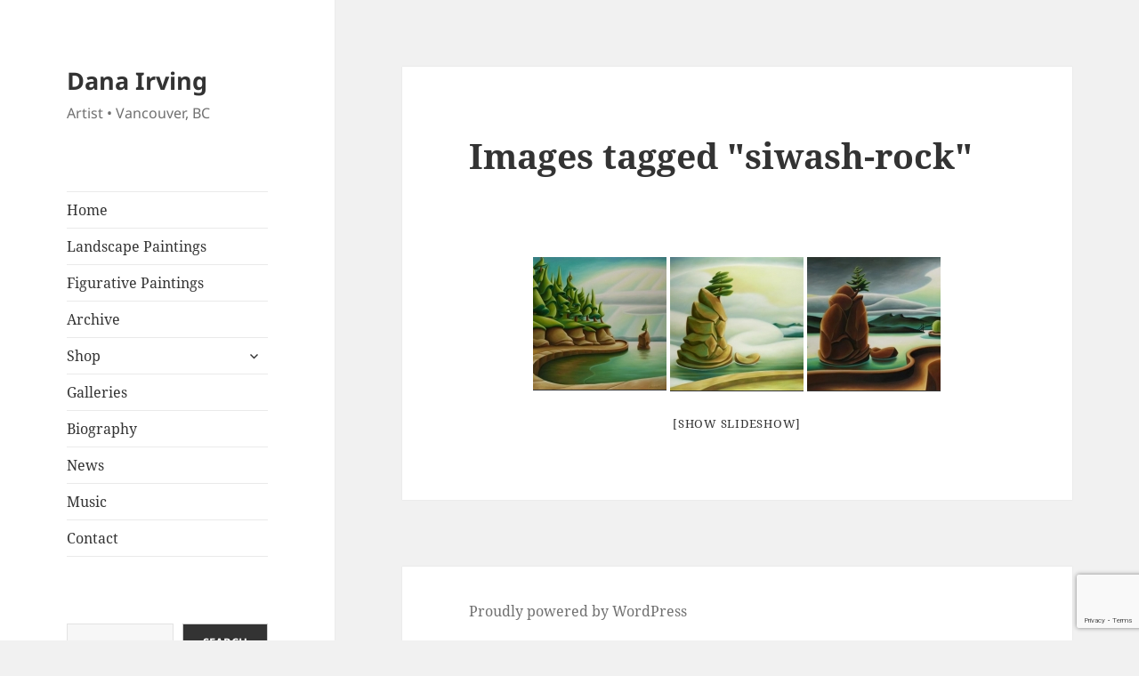

--- FILE ---
content_type: text/html; charset=utf-8
request_url: https://www.google.com/recaptcha/api2/anchor?ar=1&k=6LcXl4UUAAAAAPxRtdutGirXEDTipW_uaLoq33uc&co=aHR0cHM6Ly93d3cuZGFuYWlydmluZy5jb206NDQz&hl=en&v=PoyoqOPhxBO7pBk68S4YbpHZ&size=invisible&anchor-ms=20000&execute-ms=30000&cb=uuu83ygwr7im
body_size: 48674
content:
<!DOCTYPE HTML><html dir="ltr" lang="en"><head><meta http-equiv="Content-Type" content="text/html; charset=UTF-8">
<meta http-equiv="X-UA-Compatible" content="IE=edge">
<title>reCAPTCHA</title>
<style type="text/css">
/* cyrillic-ext */
@font-face {
  font-family: 'Roboto';
  font-style: normal;
  font-weight: 400;
  font-stretch: 100%;
  src: url(//fonts.gstatic.com/s/roboto/v48/KFO7CnqEu92Fr1ME7kSn66aGLdTylUAMa3GUBHMdazTgWw.woff2) format('woff2');
  unicode-range: U+0460-052F, U+1C80-1C8A, U+20B4, U+2DE0-2DFF, U+A640-A69F, U+FE2E-FE2F;
}
/* cyrillic */
@font-face {
  font-family: 'Roboto';
  font-style: normal;
  font-weight: 400;
  font-stretch: 100%;
  src: url(//fonts.gstatic.com/s/roboto/v48/KFO7CnqEu92Fr1ME7kSn66aGLdTylUAMa3iUBHMdazTgWw.woff2) format('woff2');
  unicode-range: U+0301, U+0400-045F, U+0490-0491, U+04B0-04B1, U+2116;
}
/* greek-ext */
@font-face {
  font-family: 'Roboto';
  font-style: normal;
  font-weight: 400;
  font-stretch: 100%;
  src: url(//fonts.gstatic.com/s/roboto/v48/KFO7CnqEu92Fr1ME7kSn66aGLdTylUAMa3CUBHMdazTgWw.woff2) format('woff2');
  unicode-range: U+1F00-1FFF;
}
/* greek */
@font-face {
  font-family: 'Roboto';
  font-style: normal;
  font-weight: 400;
  font-stretch: 100%;
  src: url(//fonts.gstatic.com/s/roboto/v48/KFO7CnqEu92Fr1ME7kSn66aGLdTylUAMa3-UBHMdazTgWw.woff2) format('woff2');
  unicode-range: U+0370-0377, U+037A-037F, U+0384-038A, U+038C, U+038E-03A1, U+03A3-03FF;
}
/* math */
@font-face {
  font-family: 'Roboto';
  font-style: normal;
  font-weight: 400;
  font-stretch: 100%;
  src: url(//fonts.gstatic.com/s/roboto/v48/KFO7CnqEu92Fr1ME7kSn66aGLdTylUAMawCUBHMdazTgWw.woff2) format('woff2');
  unicode-range: U+0302-0303, U+0305, U+0307-0308, U+0310, U+0312, U+0315, U+031A, U+0326-0327, U+032C, U+032F-0330, U+0332-0333, U+0338, U+033A, U+0346, U+034D, U+0391-03A1, U+03A3-03A9, U+03B1-03C9, U+03D1, U+03D5-03D6, U+03F0-03F1, U+03F4-03F5, U+2016-2017, U+2034-2038, U+203C, U+2040, U+2043, U+2047, U+2050, U+2057, U+205F, U+2070-2071, U+2074-208E, U+2090-209C, U+20D0-20DC, U+20E1, U+20E5-20EF, U+2100-2112, U+2114-2115, U+2117-2121, U+2123-214F, U+2190, U+2192, U+2194-21AE, U+21B0-21E5, U+21F1-21F2, U+21F4-2211, U+2213-2214, U+2216-22FF, U+2308-230B, U+2310, U+2319, U+231C-2321, U+2336-237A, U+237C, U+2395, U+239B-23B7, U+23D0, U+23DC-23E1, U+2474-2475, U+25AF, U+25B3, U+25B7, U+25BD, U+25C1, U+25CA, U+25CC, U+25FB, U+266D-266F, U+27C0-27FF, U+2900-2AFF, U+2B0E-2B11, U+2B30-2B4C, U+2BFE, U+3030, U+FF5B, U+FF5D, U+1D400-1D7FF, U+1EE00-1EEFF;
}
/* symbols */
@font-face {
  font-family: 'Roboto';
  font-style: normal;
  font-weight: 400;
  font-stretch: 100%;
  src: url(//fonts.gstatic.com/s/roboto/v48/KFO7CnqEu92Fr1ME7kSn66aGLdTylUAMaxKUBHMdazTgWw.woff2) format('woff2');
  unicode-range: U+0001-000C, U+000E-001F, U+007F-009F, U+20DD-20E0, U+20E2-20E4, U+2150-218F, U+2190, U+2192, U+2194-2199, U+21AF, U+21E6-21F0, U+21F3, U+2218-2219, U+2299, U+22C4-22C6, U+2300-243F, U+2440-244A, U+2460-24FF, U+25A0-27BF, U+2800-28FF, U+2921-2922, U+2981, U+29BF, U+29EB, U+2B00-2BFF, U+4DC0-4DFF, U+FFF9-FFFB, U+10140-1018E, U+10190-1019C, U+101A0, U+101D0-101FD, U+102E0-102FB, U+10E60-10E7E, U+1D2C0-1D2D3, U+1D2E0-1D37F, U+1F000-1F0FF, U+1F100-1F1AD, U+1F1E6-1F1FF, U+1F30D-1F30F, U+1F315, U+1F31C, U+1F31E, U+1F320-1F32C, U+1F336, U+1F378, U+1F37D, U+1F382, U+1F393-1F39F, U+1F3A7-1F3A8, U+1F3AC-1F3AF, U+1F3C2, U+1F3C4-1F3C6, U+1F3CA-1F3CE, U+1F3D4-1F3E0, U+1F3ED, U+1F3F1-1F3F3, U+1F3F5-1F3F7, U+1F408, U+1F415, U+1F41F, U+1F426, U+1F43F, U+1F441-1F442, U+1F444, U+1F446-1F449, U+1F44C-1F44E, U+1F453, U+1F46A, U+1F47D, U+1F4A3, U+1F4B0, U+1F4B3, U+1F4B9, U+1F4BB, U+1F4BF, U+1F4C8-1F4CB, U+1F4D6, U+1F4DA, U+1F4DF, U+1F4E3-1F4E6, U+1F4EA-1F4ED, U+1F4F7, U+1F4F9-1F4FB, U+1F4FD-1F4FE, U+1F503, U+1F507-1F50B, U+1F50D, U+1F512-1F513, U+1F53E-1F54A, U+1F54F-1F5FA, U+1F610, U+1F650-1F67F, U+1F687, U+1F68D, U+1F691, U+1F694, U+1F698, U+1F6AD, U+1F6B2, U+1F6B9-1F6BA, U+1F6BC, U+1F6C6-1F6CF, U+1F6D3-1F6D7, U+1F6E0-1F6EA, U+1F6F0-1F6F3, U+1F6F7-1F6FC, U+1F700-1F7FF, U+1F800-1F80B, U+1F810-1F847, U+1F850-1F859, U+1F860-1F887, U+1F890-1F8AD, U+1F8B0-1F8BB, U+1F8C0-1F8C1, U+1F900-1F90B, U+1F93B, U+1F946, U+1F984, U+1F996, U+1F9E9, U+1FA00-1FA6F, U+1FA70-1FA7C, U+1FA80-1FA89, U+1FA8F-1FAC6, U+1FACE-1FADC, U+1FADF-1FAE9, U+1FAF0-1FAF8, U+1FB00-1FBFF;
}
/* vietnamese */
@font-face {
  font-family: 'Roboto';
  font-style: normal;
  font-weight: 400;
  font-stretch: 100%;
  src: url(//fonts.gstatic.com/s/roboto/v48/KFO7CnqEu92Fr1ME7kSn66aGLdTylUAMa3OUBHMdazTgWw.woff2) format('woff2');
  unicode-range: U+0102-0103, U+0110-0111, U+0128-0129, U+0168-0169, U+01A0-01A1, U+01AF-01B0, U+0300-0301, U+0303-0304, U+0308-0309, U+0323, U+0329, U+1EA0-1EF9, U+20AB;
}
/* latin-ext */
@font-face {
  font-family: 'Roboto';
  font-style: normal;
  font-weight: 400;
  font-stretch: 100%;
  src: url(//fonts.gstatic.com/s/roboto/v48/KFO7CnqEu92Fr1ME7kSn66aGLdTylUAMa3KUBHMdazTgWw.woff2) format('woff2');
  unicode-range: U+0100-02BA, U+02BD-02C5, U+02C7-02CC, U+02CE-02D7, U+02DD-02FF, U+0304, U+0308, U+0329, U+1D00-1DBF, U+1E00-1E9F, U+1EF2-1EFF, U+2020, U+20A0-20AB, U+20AD-20C0, U+2113, U+2C60-2C7F, U+A720-A7FF;
}
/* latin */
@font-face {
  font-family: 'Roboto';
  font-style: normal;
  font-weight: 400;
  font-stretch: 100%;
  src: url(//fonts.gstatic.com/s/roboto/v48/KFO7CnqEu92Fr1ME7kSn66aGLdTylUAMa3yUBHMdazQ.woff2) format('woff2');
  unicode-range: U+0000-00FF, U+0131, U+0152-0153, U+02BB-02BC, U+02C6, U+02DA, U+02DC, U+0304, U+0308, U+0329, U+2000-206F, U+20AC, U+2122, U+2191, U+2193, U+2212, U+2215, U+FEFF, U+FFFD;
}
/* cyrillic-ext */
@font-face {
  font-family: 'Roboto';
  font-style: normal;
  font-weight: 500;
  font-stretch: 100%;
  src: url(//fonts.gstatic.com/s/roboto/v48/KFO7CnqEu92Fr1ME7kSn66aGLdTylUAMa3GUBHMdazTgWw.woff2) format('woff2');
  unicode-range: U+0460-052F, U+1C80-1C8A, U+20B4, U+2DE0-2DFF, U+A640-A69F, U+FE2E-FE2F;
}
/* cyrillic */
@font-face {
  font-family: 'Roboto';
  font-style: normal;
  font-weight: 500;
  font-stretch: 100%;
  src: url(//fonts.gstatic.com/s/roboto/v48/KFO7CnqEu92Fr1ME7kSn66aGLdTylUAMa3iUBHMdazTgWw.woff2) format('woff2');
  unicode-range: U+0301, U+0400-045F, U+0490-0491, U+04B0-04B1, U+2116;
}
/* greek-ext */
@font-face {
  font-family: 'Roboto';
  font-style: normal;
  font-weight: 500;
  font-stretch: 100%;
  src: url(//fonts.gstatic.com/s/roboto/v48/KFO7CnqEu92Fr1ME7kSn66aGLdTylUAMa3CUBHMdazTgWw.woff2) format('woff2');
  unicode-range: U+1F00-1FFF;
}
/* greek */
@font-face {
  font-family: 'Roboto';
  font-style: normal;
  font-weight: 500;
  font-stretch: 100%;
  src: url(//fonts.gstatic.com/s/roboto/v48/KFO7CnqEu92Fr1ME7kSn66aGLdTylUAMa3-UBHMdazTgWw.woff2) format('woff2');
  unicode-range: U+0370-0377, U+037A-037F, U+0384-038A, U+038C, U+038E-03A1, U+03A3-03FF;
}
/* math */
@font-face {
  font-family: 'Roboto';
  font-style: normal;
  font-weight: 500;
  font-stretch: 100%;
  src: url(//fonts.gstatic.com/s/roboto/v48/KFO7CnqEu92Fr1ME7kSn66aGLdTylUAMawCUBHMdazTgWw.woff2) format('woff2');
  unicode-range: U+0302-0303, U+0305, U+0307-0308, U+0310, U+0312, U+0315, U+031A, U+0326-0327, U+032C, U+032F-0330, U+0332-0333, U+0338, U+033A, U+0346, U+034D, U+0391-03A1, U+03A3-03A9, U+03B1-03C9, U+03D1, U+03D5-03D6, U+03F0-03F1, U+03F4-03F5, U+2016-2017, U+2034-2038, U+203C, U+2040, U+2043, U+2047, U+2050, U+2057, U+205F, U+2070-2071, U+2074-208E, U+2090-209C, U+20D0-20DC, U+20E1, U+20E5-20EF, U+2100-2112, U+2114-2115, U+2117-2121, U+2123-214F, U+2190, U+2192, U+2194-21AE, U+21B0-21E5, U+21F1-21F2, U+21F4-2211, U+2213-2214, U+2216-22FF, U+2308-230B, U+2310, U+2319, U+231C-2321, U+2336-237A, U+237C, U+2395, U+239B-23B7, U+23D0, U+23DC-23E1, U+2474-2475, U+25AF, U+25B3, U+25B7, U+25BD, U+25C1, U+25CA, U+25CC, U+25FB, U+266D-266F, U+27C0-27FF, U+2900-2AFF, U+2B0E-2B11, U+2B30-2B4C, U+2BFE, U+3030, U+FF5B, U+FF5D, U+1D400-1D7FF, U+1EE00-1EEFF;
}
/* symbols */
@font-face {
  font-family: 'Roboto';
  font-style: normal;
  font-weight: 500;
  font-stretch: 100%;
  src: url(//fonts.gstatic.com/s/roboto/v48/KFO7CnqEu92Fr1ME7kSn66aGLdTylUAMaxKUBHMdazTgWw.woff2) format('woff2');
  unicode-range: U+0001-000C, U+000E-001F, U+007F-009F, U+20DD-20E0, U+20E2-20E4, U+2150-218F, U+2190, U+2192, U+2194-2199, U+21AF, U+21E6-21F0, U+21F3, U+2218-2219, U+2299, U+22C4-22C6, U+2300-243F, U+2440-244A, U+2460-24FF, U+25A0-27BF, U+2800-28FF, U+2921-2922, U+2981, U+29BF, U+29EB, U+2B00-2BFF, U+4DC0-4DFF, U+FFF9-FFFB, U+10140-1018E, U+10190-1019C, U+101A0, U+101D0-101FD, U+102E0-102FB, U+10E60-10E7E, U+1D2C0-1D2D3, U+1D2E0-1D37F, U+1F000-1F0FF, U+1F100-1F1AD, U+1F1E6-1F1FF, U+1F30D-1F30F, U+1F315, U+1F31C, U+1F31E, U+1F320-1F32C, U+1F336, U+1F378, U+1F37D, U+1F382, U+1F393-1F39F, U+1F3A7-1F3A8, U+1F3AC-1F3AF, U+1F3C2, U+1F3C4-1F3C6, U+1F3CA-1F3CE, U+1F3D4-1F3E0, U+1F3ED, U+1F3F1-1F3F3, U+1F3F5-1F3F7, U+1F408, U+1F415, U+1F41F, U+1F426, U+1F43F, U+1F441-1F442, U+1F444, U+1F446-1F449, U+1F44C-1F44E, U+1F453, U+1F46A, U+1F47D, U+1F4A3, U+1F4B0, U+1F4B3, U+1F4B9, U+1F4BB, U+1F4BF, U+1F4C8-1F4CB, U+1F4D6, U+1F4DA, U+1F4DF, U+1F4E3-1F4E6, U+1F4EA-1F4ED, U+1F4F7, U+1F4F9-1F4FB, U+1F4FD-1F4FE, U+1F503, U+1F507-1F50B, U+1F50D, U+1F512-1F513, U+1F53E-1F54A, U+1F54F-1F5FA, U+1F610, U+1F650-1F67F, U+1F687, U+1F68D, U+1F691, U+1F694, U+1F698, U+1F6AD, U+1F6B2, U+1F6B9-1F6BA, U+1F6BC, U+1F6C6-1F6CF, U+1F6D3-1F6D7, U+1F6E0-1F6EA, U+1F6F0-1F6F3, U+1F6F7-1F6FC, U+1F700-1F7FF, U+1F800-1F80B, U+1F810-1F847, U+1F850-1F859, U+1F860-1F887, U+1F890-1F8AD, U+1F8B0-1F8BB, U+1F8C0-1F8C1, U+1F900-1F90B, U+1F93B, U+1F946, U+1F984, U+1F996, U+1F9E9, U+1FA00-1FA6F, U+1FA70-1FA7C, U+1FA80-1FA89, U+1FA8F-1FAC6, U+1FACE-1FADC, U+1FADF-1FAE9, U+1FAF0-1FAF8, U+1FB00-1FBFF;
}
/* vietnamese */
@font-face {
  font-family: 'Roboto';
  font-style: normal;
  font-weight: 500;
  font-stretch: 100%;
  src: url(//fonts.gstatic.com/s/roboto/v48/KFO7CnqEu92Fr1ME7kSn66aGLdTylUAMa3OUBHMdazTgWw.woff2) format('woff2');
  unicode-range: U+0102-0103, U+0110-0111, U+0128-0129, U+0168-0169, U+01A0-01A1, U+01AF-01B0, U+0300-0301, U+0303-0304, U+0308-0309, U+0323, U+0329, U+1EA0-1EF9, U+20AB;
}
/* latin-ext */
@font-face {
  font-family: 'Roboto';
  font-style: normal;
  font-weight: 500;
  font-stretch: 100%;
  src: url(//fonts.gstatic.com/s/roboto/v48/KFO7CnqEu92Fr1ME7kSn66aGLdTylUAMa3KUBHMdazTgWw.woff2) format('woff2');
  unicode-range: U+0100-02BA, U+02BD-02C5, U+02C7-02CC, U+02CE-02D7, U+02DD-02FF, U+0304, U+0308, U+0329, U+1D00-1DBF, U+1E00-1E9F, U+1EF2-1EFF, U+2020, U+20A0-20AB, U+20AD-20C0, U+2113, U+2C60-2C7F, U+A720-A7FF;
}
/* latin */
@font-face {
  font-family: 'Roboto';
  font-style: normal;
  font-weight: 500;
  font-stretch: 100%;
  src: url(//fonts.gstatic.com/s/roboto/v48/KFO7CnqEu92Fr1ME7kSn66aGLdTylUAMa3yUBHMdazQ.woff2) format('woff2');
  unicode-range: U+0000-00FF, U+0131, U+0152-0153, U+02BB-02BC, U+02C6, U+02DA, U+02DC, U+0304, U+0308, U+0329, U+2000-206F, U+20AC, U+2122, U+2191, U+2193, U+2212, U+2215, U+FEFF, U+FFFD;
}
/* cyrillic-ext */
@font-face {
  font-family: 'Roboto';
  font-style: normal;
  font-weight: 900;
  font-stretch: 100%;
  src: url(//fonts.gstatic.com/s/roboto/v48/KFO7CnqEu92Fr1ME7kSn66aGLdTylUAMa3GUBHMdazTgWw.woff2) format('woff2');
  unicode-range: U+0460-052F, U+1C80-1C8A, U+20B4, U+2DE0-2DFF, U+A640-A69F, U+FE2E-FE2F;
}
/* cyrillic */
@font-face {
  font-family: 'Roboto';
  font-style: normal;
  font-weight: 900;
  font-stretch: 100%;
  src: url(//fonts.gstatic.com/s/roboto/v48/KFO7CnqEu92Fr1ME7kSn66aGLdTylUAMa3iUBHMdazTgWw.woff2) format('woff2');
  unicode-range: U+0301, U+0400-045F, U+0490-0491, U+04B0-04B1, U+2116;
}
/* greek-ext */
@font-face {
  font-family: 'Roboto';
  font-style: normal;
  font-weight: 900;
  font-stretch: 100%;
  src: url(//fonts.gstatic.com/s/roboto/v48/KFO7CnqEu92Fr1ME7kSn66aGLdTylUAMa3CUBHMdazTgWw.woff2) format('woff2');
  unicode-range: U+1F00-1FFF;
}
/* greek */
@font-face {
  font-family: 'Roboto';
  font-style: normal;
  font-weight: 900;
  font-stretch: 100%;
  src: url(//fonts.gstatic.com/s/roboto/v48/KFO7CnqEu92Fr1ME7kSn66aGLdTylUAMa3-UBHMdazTgWw.woff2) format('woff2');
  unicode-range: U+0370-0377, U+037A-037F, U+0384-038A, U+038C, U+038E-03A1, U+03A3-03FF;
}
/* math */
@font-face {
  font-family: 'Roboto';
  font-style: normal;
  font-weight: 900;
  font-stretch: 100%;
  src: url(//fonts.gstatic.com/s/roboto/v48/KFO7CnqEu92Fr1ME7kSn66aGLdTylUAMawCUBHMdazTgWw.woff2) format('woff2');
  unicode-range: U+0302-0303, U+0305, U+0307-0308, U+0310, U+0312, U+0315, U+031A, U+0326-0327, U+032C, U+032F-0330, U+0332-0333, U+0338, U+033A, U+0346, U+034D, U+0391-03A1, U+03A3-03A9, U+03B1-03C9, U+03D1, U+03D5-03D6, U+03F0-03F1, U+03F4-03F5, U+2016-2017, U+2034-2038, U+203C, U+2040, U+2043, U+2047, U+2050, U+2057, U+205F, U+2070-2071, U+2074-208E, U+2090-209C, U+20D0-20DC, U+20E1, U+20E5-20EF, U+2100-2112, U+2114-2115, U+2117-2121, U+2123-214F, U+2190, U+2192, U+2194-21AE, U+21B0-21E5, U+21F1-21F2, U+21F4-2211, U+2213-2214, U+2216-22FF, U+2308-230B, U+2310, U+2319, U+231C-2321, U+2336-237A, U+237C, U+2395, U+239B-23B7, U+23D0, U+23DC-23E1, U+2474-2475, U+25AF, U+25B3, U+25B7, U+25BD, U+25C1, U+25CA, U+25CC, U+25FB, U+266D-266F, U+27C0-27FF, U+2900-2AFF, U+2B0E-2B11, U+2B30-2B4C, U+2BFE, U+3030, U+FF5B, U+FF5D, U+1D400-1D7FF, U+1EE00-1EEFF;
}
/* symbols */
@font-face {
  font-family: 'Roboto';
  font-style: normal;
  font-weight: 900;
  font-stretch: 100%;
  src: url(//fonts.gstatic.com/s/roboto/v48/KFO7CnqEu92Fr1ME7kSn66aGLdTylUAMaxKUBHMdazTgWw.woff2) format('woff2');
  unicode-range: U+0001-000C, U+000E-001F, U+007F-009F, U+20DD-20E0, U+20E2-20E4, U+2150-218F, U+2190, U+2192, U+2194-2199, U+21AF, U+21E6-21F0, U+21F3, U+2218-2219, U+2299, U+22C4-22C6, U+2300-243F, U+2440-244A, U+2460-24FF, U+25A0-27BF, U+2800-28FF, U+2921-2922, U+2981, U+29BF, U+29EB, U+2B00-2BFF, U+4DC0-4DFF, U+FFF9-FFFB, U+10140-1018E, U+10190-1019C, U+101A0, U+101D0-101FD, U+102E0-102FB, U+10E60-10E7E, U+1D2C0-1D2D3, U+1D2E0-1D37F, U+1F000-1F0FF, U+1F100-1F1AD, U+1F1E6-1F1FF, U+1F30D-1F30F, U+1F315, U+1F31C, U+1F31E, U+1F320-1F32C, U+1F336, U+1F378, U+1F37D, U+1F382, U+1F393-1F39F, U+1F3A7-1F3A8, U+1F3AC-1F3AF, U+1F3C2, U+1F3C4-1F3C6, U+1F3CA-1F3CE, U+1F3D4-1F3E0, U+1F3ED, U+1F3F1-1F3F3, U+1F3F5-1F3F7, U+1F408, U+1F415, U+1F41F, U+1F426, U+1F43F, U+1F441-1F442, U+1F444, U+1F446-1F449, U+1F44C-1F44E, U+1F453, U+1F46A, U+1F47D, U+1F4A3, U+1F4B0, U+1F4B3, U+1F4B9, U+1F4BB, U+1F4BF, U+1F4C8-1F4CB, U+1F4D6, U+1F4DA, U+1F4DF, U+1F4E3-1F4E6, U+1F4EA-1F4ED, U+1F4F7, U+1F4F9-1F4FB, U+1F4FD-1F4FE, U+1F503, U+1F507-1F50B, U+1F50D, U+1F512-1F513, U+1F53E-1F54A, U+1F54F-1F5FA, U+1F610, U+1F650-1F67F, U+1F687, U+1F68D, U+1F691, U+1F694, U+1F698, U+1F6AD, U+1F6B2, U+1F6B9-1F6BA, U+1F6BC, U+1F6C6-1F6CF, U+1F6D3-1F6D7, U+1F6E0-1F6EA, U+1F6F0-1F6F3, U+1F6F7-1F6FC, U+1F700-1F7FF, U+1F800-1F80B, U+1F810-1F847, U+1F850-1F859, U+1F860-1F887, U+1F890-1F8AD, U+1F8B0-1F8BB, U+1F8C0-1F8C1, U+1F900-1F90B, U+1F93B, U+1F946, U+1F984, U+1F996, U+1F9E9, U+1FA00-1FA6F, U+1FA70-1FA7C, U+1FA80-1FA89, U+1FA8F-1FAC6, U+1FACE-1FADC, U+1FADF-1FAE9, U+1FAF0-1FAF8, U+1FB00-1FBFF;
}
/* vietnamese */
@font-face {
  font-family: 'Roboto';
  font-style: normal;
  font-weight: 900;
  font-stretch: 100%;
  src: url(//fonts.gstatic.com/s/roboto/v48/KFO7CnqEu92Fr1ME7kSn66aGLdTylUAMa3OUBHMdazTgWw.woff2) format('woff2');
  unicode-range: U+0102-0103, U+0110-0111, U+0128-0129, U+0168-0169, U+01A0-01A1, U+01AF-01B0, U+0300-0301, U+0303-0304, U+0308-0309, U+0323, U+0329, U+1EA0-1EF9, U+20AB;
}
/* latin-ext */
@font-face {
  font-family: 'Roboto';
  font-style: normal;
  font-weight: 900;
  font-stretch: 100%;
  src: url(//fonts.gstatic.com/s/roboto/v48/KFO7CnqEu92Fr1ME7kSn66aGLdTylUAMa3KUBHMdazTgWw.woff2) format('woff2');
  unicode-range: U+0100-02BA, U+02BD-02C5, U+02C7-02CC, U+02CE-02D7, U+02DD-02FF, U+0304, U+0308, U+0329, U+1D00-1DBF, U+1E00-1E9F, U+1EF2-1EFF, U+2020, U+20A0-20AB, U+20AD-20C0, U+2113, U+2C60-2C7F, U+A720-A7FF;
}
/* latin */
@font-face {
  font-family: 'Roboto';
  font-style: normal;
  font-weight: 900;
  font-stretch: 100%;
  src: url(//fonts.gstatic.com/s/roboto/v48/KFO7CnqEu92Fr1ME7kSn66aGLdTylUAMa3yUBHMdazQ.woff2) format('woff2');
  unicode-range: U+0000-00FF, U+0131, U+0152-0153, U+02BB-02BC, U+02C6, U+02DA, U+02DC, U+0304, U+0308, U+0329, U+2000-206F, U+20AC, U+2122, U+2191, U+2193, U+2212, U+2215, U+FEFF, U+FFFD;
}

</style>
<link rel="stylesheet" type="text/css" href="https://www.gstatic.com/recaptcha/releases/PoyoqOPhxBO7pBk68S4YbpHZ/styles__ltr.css">
<script nonce="RPqN_z05m-R46cG4XlNO_w" type="text/javascript">window['__recaptcha_api'] = 'https://www.google.com/recaptcha/api2/';</script>
<script type="text/javascript" src="https://www.gstatic.com/recaptcha/releases/PoyoqOPhxBO7pBk68S4YbpHZ/recaptcha__en.js" nonce="RPqN_z05m-R46cG4XlNO_w">
      
    </script></head>
<body><div id="rc-anchor-alert" class="rc-anchor-alert"></div>
<input type="hidden" id="recaptcha-token" value="[base64]">
<script type="text/javascript" nonce="RPqN_z05m-R46cG4XlNO_w">
      recaptcha.anchor.Main.init("[\x22ainput\x22,[\x22bgdata\x22,\x22\x22,\[base64]/[base64]/UltIKytdPWE6KGE8MjA0OD9SW0grK109YT4+NnwxOTI6KChhJjY0NTEyKT09NTUyOTYmJnErMTxoLmxlbmd0aCYmKGguY2hhckNvZGVBdChxKzEpJjY0NTEyKT09NTYzMjA/[base64]/MjU1OlI/[base64]/[base64]/[base64]/[base64]/[base64]/[base64]/[base64]/[base64]/[base64]/[base64]\x22,\[base64]\x22,\x22wpbDnsK7wpXDksKAwrXCl0BuNxzCjcOIfcKmFVl3woJwwoXChMKZw7/DoyzCksKgwqnDhwtGO1MBD0LCoUPDpsOiw51swrslE8KdwoDCmcOAw4sYw5FBw44rwqxkwqxuC8OgCMKuHcOOXcKRw5krHMOoasOLwq3DqyzCjMOZAErCscOgw6RnwptuZmNMXSLDvHtDwrrCt8OSdXsVwpfCkAnDmjwdVsKLQ09/SCUQCMK6ZUdeLsOFIMOhSlzDj8OtQ2HDmMKUwpRNdUfCrcK8wrjDu1/Dt23Di1xOw7fCm8KQMsOKU8KIYU3DocORfsOHwoXCnArCqRVuwqLCvsKvw4XChWPDthfDhsOQHcK2BUJKN8KPw4XDocK0woU5w43DscOidsOkw7BwwowXSz/DhcKjw7whXxFHwoJSPRjCqy7ChwfChBlew6oNXsKgwpnDohp1wpt0OVzDrzrCl8KCDVFzw5sdVMKhwrMORMKRw74oB13CjkrDvBB3wp3DqMKow5Eiw4d9EC/DrMOTw5LDiRM4wrvCuj/[base64]/DjsKrwqRdD2zDg35vw7dUw4LDg1sBw6ICe1VOYUPClyAwFcKTJMK1w4JqQ8OZw6/CgMOIwqETIwbCnsKSw4rDncKMc8K4CzRKLmMfwqoZw7clw59iwrzClw/CvMKfw4gWwqZ0PMO5Kw3CvCdMwrrCvMOswo3CgRDCnUUQQcKNYMKMGMOjd8KROk/CngcMAys+Q0zDjhtlwrbCjsOkfsKpw6oAbsOGNsKpMsKnTlhLayRPFRXDsHIHwoRpw6vDoltqf8KTw63DpcOBOcKmw4xBJXUXOcOHwrvChBrDtRrClMOmak1Rwqoiwoh3ecKKXi7ChsOzw4rCgSXCiVRkw4fDqn3DlSrCkjFRwr/Di8OcwrkIw4gLecKGO3TCq8KOJMO/wo3DpxoOwp/[base64]/[base64]/w4gnWR3CgUlswqkww7rDtcKYMUvCv2HDscKGbsK8V8O0w64VecOLPcKnTxDDlzEGd8OUw4vCkCw0w7rDvcOJVsKTUMKYQC9cw5ZSw55zw4wdES4Lc0HCvTbCsMOLDDc+w6/CscOuwp7CmShOwoodw5jDq1bDtxEOwqHCgMOIEcOBEMO3w4U6EcOnwoAIwrbCjMKoKDghfcKkccKCwpDDv1ocwow1w6rCsGvDm2hoWsKJw5s/[base64]/CucO3IsOGw7lOw4oaE8KFw7paFsKLwq7Di3TCncKww5HCtDIYFcK5wr1kPhzDn8KVIWLDisO/D3NJXRzDmnvCvEJCw6olXMKjacOtw5LCu8KOPWfDlMOJwqnDhsKUw6Rcw5RzV8K4wpDCscK2w4DDtWrCt8KvNCpNY0vCg8OLwpwqLyo2wozDnn1abMKCw4cSSMKCUmnClBXCsUrDt2MyDwnDj8OmwppMFcOBPhvCicKHOVZ7wpHDvsKrwo/[base64]/CrkDDgsKPVMKrehw/XMOVwo5kwqnDszHDjcOYfcOTQ0rDk8KjY8KKw5MmWG0TDVtzasOmV0fCmsOmQMOcw6bDsMOKF8Onw7hnwrvCg8KGw5c8w50qOsOFHC1+w49zTMOyw5sTwoMOwq7Dt8KCwovClDPCm8K9QMK5M3VYWExuZMOiScO5w6Rgw47DpMOUwrDCkMKiw63CsVJ8dxMTOiV/egNTw6bCpMKvNMOpcxPCkmPDhsO5wrDCoBvDs8KpwpB3FAPDjQ5swr9RI8O9w7wwwrR/AEPDtsOfUsKowqQQQXEEwpXCisOnR1fChMOMw77DmArDlsKRLkQ/wo5mw4ZFbMOkw70EeQLCs1x9wqoZb8O9Jn/CoWDDtwfCpXYeJ8KdN8KNLsO4JMOdWMOMw40DPy9UJwTCicObShfDhsK+w7fDvz/Cg8OJwqVQeRrCqEDCvE1ywqE1e8KsYcKtwqd4ewgZdMOgwpJSAcKIUTPDghvDpD9iLRU+IMKUwqh9dcKZwrpRwqhjw4fDtUhnwrhBeALDjsOpUsKIL13DpBVSW2rDmzHClsO7TsOXM2RQbm/Cv8OHw5fDtGXCuxsywrjCn3jCisKPw4bCr8OWUsO+w5nDqcKoaictF8Kfw7fDlWhCw73Dg0PDjcK1dwPCtAMQXGkmwpjChVXCjcOkwpjDsnwswr8vw4gqwpoSfBzCkzPDr8OJw4fDjMKuXMKie25jWBrDr8K/NAnDqXknwqXCiClsw400GgVXXi9wwq3CpcKPEi4owo3DkHtvw7g6wrTCg8O2UCrCjsKQwp7Cjm7DkBNiw4nCi8OAJ8KDwpHDjcOTw5Bfwpd1IsOCF8KmGsONwonCvcKWw7jCg2rDvS/DvsObZsKjw5bChsOUSsOEwoh7RDDCu0zDgC99w67CtjdSw4/DrMOvBMOiesOBGGPDli7CvsK5GsKRwqFww4zCj8K3w5fDqj0aMcOgJQXCiVTCgX7ChTfDvV88w7RAE8Kfwo/DgcOpwpUVflnCpQ5ANXbClsOoYcKvJS5Qw7RXbsOeScKQwo3CssOfVRXDsMKaw5TDlDZSwpfCmcOsKsOFXsOMFgbCqsOQRcKAaRYlwrhNwpfCvcKmE8OQP8KewonCg3rDmEgUwqTCgQHDuRN1wqTCuQARwqUKUHtAw44Aw6tyC0/DnUjCmcKtw6rDp27Ch8KmKMOjPBFfAsKNYsOWw6PDhiHCg8O8YMK2KgrCk8Khw5/DtcKHCTfCssOBIMKwwpBnwqjDq8OtwqfCosOuYB/CrnrDgsKEw5wZwqrCsMKWehBXDDdqw6bCoghmBS/CmnF0wpTDo8Kcw78FB8O9w65bw5Bzwp0FRwzClcKqwqxSUcKXwpECBsKSwrBHwrrClwRIBMKHwqvCpsOIw5pUwpvDuxrClFMTDQwXWVfDqsKHw5FAGGEfw7fDtsK2w6nCuyHCqcORXUsdwrnDhVkDMcKewpHDm8OpW8O5GcODwqjDpH9/[base64]/DlsOGwrocw4zCk8O6B8KywrFrf8KAT0DDhH7ClRjClll3wpIzXwdgYh/Dnl4JN8O7w4New5vCvsO8wqbCo1MHA8OMXcOsY1khDcOLw79rwrfDsm4NwrgNwpIYwoHCu0d/HzlOBsK1wqfDvRnCu8K/wrTDnzbCjSfCmV4+wrXCkDZ1wp/CkxkbcsObIWIWLMKNRcKGKSLDkcKzTcO4wozCi8OBIC5gw7dzYT0tw6N5wrzCocO0w7HDtArDscKyw652TcOlTV3Cm8OscWZ3wo7CsljDoMKZEMKeHnVKPCXDlsOYw4PDhUbCvDvDi8Osw6YGDsOGw6TCun/CsQ8Ww5NPC8K0w6XCl8KSw5bCrsONSSDDlsOIEx/[base64]/KnZOaiEqKcKQccKHDMKxesO7ZyImwpUDw5vCiMKqBsO/VsOQwpwANMOSwq8/w6/DhMObwrJ6w4EVwrTDoRUxYQ/CksOIZcKcwrnDp8KNEcKyfcOtDRfDrsKrw5nCpTtewq7DhcKdO8KZw5cdIMOaw4nCtD50LV9XwoQsVSTDsQ9mw5TCosKJwrILwo/DusOgwpnCtMKcOT7DkTDDhSPDqcO4wqAfdsKxcMKewoJEExLCvGnCqWAUwr1GFBLCtcO5w6PDjzhwDi8Sw7ddwrwhw5p9JjfCoV3Du1h6wophw6c7w4VGw5bDt37ChsKiwqHDmMKkdjkkw5/DtybDjsKkwp/CnznChUsEW0hsw7PDrz/[base64]/DnMKzwqEXZ3YwSsONw6F9wr0ZRzUJe8OUw6skfmghQzzCkGzCiSQEw5fCiGzDv8O0AUBTeMK4wofDvSPDvy40EzzDocOOwogMwqFbZsKww5vCiMOdwo/DlMOJwrHDo8KJJcOewonCtQHCv8KVwpMGeMKOC0hywq/Dj8OTwo/DmTTDs2Vcw5HDo1Y9w5ZEw6fCkcOKNA7CuMOrw75JwoXCrzIGQTbCiGjDq8KHwqXCocK3PMKlw6ZiMMKaw7fCqcOQZxXCjHHCr3VYwr/DhhbCoMO+BWpyY27DksOHTsK2ISTCvgHDvMOkwp4Kwr/[base64]/DolkZIzIWFCPCtywlwonCq8OvfipvIMKowqVIdMKIw4HDv3UWKkU3VsOvTMKmwpTDvsOMw44iw63DhRTDhMKQwpcbw79bw4AkSU7Dm1Ecw4fCn0nDq8KCUsK2wq8jwo/CqcK7S8OgaMKgwoE/[base64]/[base64]/DisOMw7FlbxIVBsKtPmIuw7HCksOLOcOjOMOQFsKTw4DCpAwLc8O/[base64]/Ds23DrDPDog10dg7DpcKNw7DDu8KycQTCiyHCgFHDo3PCisKQEMO/DMOjwoURA8KSw78jVsKzw6xqcMOyw41uWnN6cDnCj8O8EhfCtwHDsCzDuibDsFBRDMKiXCYrwp/Dj8Kgw4dBwqdyHcKhVD/[base64]/CuMK8w63DiSLDrsO6WsKIYTNwSzTDk8OkFMOCw4jDrcKQwqUrw6vCpisSPmDCo3QCW1IjKHc4wq0xC8O3w4w3PyHClA/Dt8OSwpd1wp41J8KhGWTDgScueMKafj14wo7DtMOdacKOfEZbw7tXOFrCocO2TxvDsh9KwqzChsKBwrQEw53ChsK3T8O3KnTCtnbCnsOow53Cq2g2woTDjMOpwqfDoCpiwoV6w6QnccKvPsKIwqjCumttw7ocwq/[base64]/CpWRgwpF3wol5DVHDgxvDvsKxwrBmMcO4wr/CvsOrWxAbw4tOMwIaw7RMJcKAw5QiwoJowpB2SMOCAMK1wqF/fBVlK3XCpBtuDTDCq8KWCcKIYsOBAcOYWGVLw5NAKwPDvC/CvMO/wobClcKfw7ViYQjDksO/[base64]/DpEbCrMKqE8KaN8KgMcKVw6XChcKQwpl6w7/DtkIFw53DtBfCkzNWw78zCsKUGgTCi8OgwoTCssOQRcKCEsK6IUAsw4phwqYVI8KWw43Dg0nDuTt/GsKKO8KbwobCrMKrwqLCiMOowoDClsKvbsOWMCooL8KyBnjDh8KMw5k+aXQ8VHHDmsKaw6zDsRNvw51tw6ZRYDfCqcODw7PChcKdwotGK8OCworCk3bDpcKPICkTwrbDjUAnOcOYw4YTw7U8dMKJRxpST2Rqw4J/wqfCmxwtw77DicKEKEPDhMKlw4bDusOjw53Cp8K9wqQxwqplw53Dt1F6wqvDhXErw73DmcKCwpdjw4TCrAUiwrLCnmfCscKiwrUhw6YuYsOzDA1hw4bDhBDDvkTDsF7Dmk/CpcKeDF5Ywq0Mw7rChBXCpMKsw5QLwol4I8OgwpjDr8KZwrDCumIpwoTDssOGGgUjwq/CmwpyM2Ffw5jCn0w2DErCkjzCgE/DncO9wo/DqV/DqFvDssKwPUt+wpXDpsKdwqnCjcOJB8Khw75qQQ3CgmIRworDlAw2c8ONEMKjRlPDpsO0ecOWD8KLw59Jw77Ch3PClMKIf8KCa8OKwogEFMK7w6UZwpzCnMO0TVR7acO7wpM+VcKFQD/DrMKiwqkOU8ORw4vCqibChD85woMGwqF3XcKqcsKFJynDtUV+VcKywo7DjcKxw5XDvMKjw53DvjjCjn3CgcKnwobCpsKBw6jDgw3Dm8KdDcKkZmfDtMOnwq3DrcOiwq/CgsOWw640bMKIw6lPQg5swogkwr0PLcKLwpbDkWPCj8K+wozCt8OyDENqwqMHw7vCmMK0wr53NcKeAELDgcOzwrvCpsOvwr3Clj/DvyPCtMOCw6bDrMOIw4EuwrJaMsO3wrIMwoB4VMOBw7oyAsKVwoFlVsKQwo1Ow4FqwovCtCTDqDLCkzPCqMKlFcKiw40SwpTDkMOgFcOsBSYvKcOzW1RVQ8O/HsKydsO2L8O2w4fDq2PDssOTw4fCoALCoiBAVi7ClDc6wqlxw4AVwqjCoyHDqTjDkMKZH8OqwoFSwoLDgMKgw7vDg1lZcMKdFMKNw5PCvsOQCR85J37Cg141wpHDtkVqw6HDo2TCh0pdw7czEl7Cu8OTwppqw5/[base64]/DcKow6x/PQFMYR3Du8KjNgrCpMKqM35lwpbClWdwwpLDjMOnfcO1w6XDtsOtXltxM8K3wr0yA8O6ZF07F8Ofw7/CqcOdw4nDsMKEGcKiwrIQM8KEwonCvE3Do8KgWEnDhVkRwoB9wrzCgcOnwqNnWETDtcOCLUhxJmVowqbDmGtLw7nCqMKbesOuEmhVw6BFRMKFw5nDicOjwp/[base64]/[base64]/Di8O5CRLClcOMNyTCkXITwqTCmCLDnS98wrxmasKLKl9lwrnCrsKWw5LDkMK5w6XDp05sN8OGw7vDrMKFOWR1w53DpEJOw5/DhGVMw4XDgMO0LGHDj0HCrcKNLWlWw4nDt8OHwqAtw5PCvsObwqY0w5rDiMKYa3FGbEZyecKkwrHDh0c3w7YhGkvDtsOpb8KgTcKmUFpLwpnDiwwBwrnCgSrCs8Onw7MyUcOMwqJ5bsKVYcKKwp4Ww7vDkMKteBjCkcKNw5HDlMOEwqrClcKBQzExw74/[base64]/bcOFMcKTfcK2wqIsAF0BZ1PCoVzCsFBqw5/DgGZiJ8K8w6DDsMOxwocww5A0wp/DjcKxw6fCk8KWM8K7w6nDvMOswqwtVD7Cs8KSw5PCosKBMmrDscKAw4bDlsKufj3DiTp/wot/FsO/worDuQ8Yw7wNUsK/eVglH25iwo7Ch3I9C8KUc8KFG39iXGVLFsOiw4XCqsKEW8OUDBdtPV/[base64]/Dk8KeEgXDtxQawqrDgQNoOj3CvcOgwosgw6nDgwZuIMKZw7hGwpvDksKEw4vDg2MEw6vCgsKjwr5XwqBDOsOIw5rChcKAGMO4OsKzwoTCo8KUw797w4rCkcKLw7NTeMKrXcOedsOcw7DCuR3ClMOJBH/Di03DpHopwq7CqsK6NcOVwoMQwrwUGQU3wowoVsKaw7Q3KHIEwp8zwpnDk23CucKqOUc0w6LCsBtIJcOXwqHDt8O4wp/CuXDCssKyQzJOwqjDqWthGsOYwoNmwqXCusO2w4VAw4hhwpHChU1KYR/CkMK1Gwt6w6LCqMKSeAJiwprCrmvDiiIwKTbCl18gfTrCsnbCoBsJA0vCvsOCw7TDmzbDt2peAcKowoAKT8OZw5Qkw5HDgsKDMFBmw73Cpn/CojzDskbCqRYkY8ObGcObwpUbwpvDoAwuw7fCncOKw5rDrS3CoAsTJirCo8KlwqU8Ex4TK8KWwrvDlCvDlBpjVz/DocKYw57CgsOzaMOyw63DjCI1w7Abfn0KfmPDksK4LsKJw5p2wrfCjjfChCPDsnwKIsObX1h/cBpGCMOAFcKlwo3CkC3CiMOVw5dJwoDCgTLDssOQAcOvCcOlAElvTk4+w7gKTH3Ci8KwU0oXw4vDqFxwRcOwdHbDiRHCtVAsJcOlJADDg8OwwrTCt1s2wofDqiRyEcOPCxkNWV/Ch8KkwqUXWC7DocKrwrrCucK5wqUpwo/[base64]/Dn13CocKtHsOCLyHDlcOBCcKjw6F6VgLDq17DgDvCshEBwozCtTUDwpPCgcKZwrN8woVpMnPDj8KVwocAA3FGU8O4wqnDnsKiCMOQAMKdwqI/DsO9w6bDmsKPXTFZw4nCgiNgNz06w6PCg8OlLsOsezHCpE9qwqRqJ0HCh8Ocw5JxVxVvLMOIwrs9ecK3LMKqw49SwocGOCnChEdQwp3Cq8KsEVkiw7lmwoIzScKdw4TClWrClMOwUsOMwr/ChRtcFR/[base64]/[base64]/w5VRWiB+wo7Co3Njw7/CoMO9w5EUc8K8wqLDh8K/[base64]/DgsOuw5IWJDjCiW/DoQ1CMxrDgk0kw4wew4zChXjCnFvCs8KswojCmQkCwq/CksKGwr0EQsOzwpNOHE/[base64]/AMK1X8KswoFbw709DcO2dQoPfmLCiADCt8OmwofDvSBdw5DCkWzDuMODI2PCssOQBMOSw5IfPGXCpkEPQBbDn8KNeMOLw51/w4xJCyYnw6HCvcKmWcKhwqJGw5bDt8OhQcOIbg4Uwq0saMKBwo/ClzDCocK/SsO2SyfDnCZxd8Ovw4IBwqDDgMOIDwlEdFJUwrx7wroxMcKew4EfwqnDgUFDwp/DilB7wpTCrCRycsOJw5jDvcKsw6fDsABSHkfCm8KCdhFZOMKTej/[base64]/[base64]/[base64]/CpcKvw5xFZMKyJmMLH8OlD8KewoIjIFs2V8KIeXzDqg/[base64]/[base64]/CnMKaLnFxfDoIUMO+SFTChDhJARYwO2fDlRPCmcOCM0x+w6pEGsOFI8KpU8OHwrBsw7vDhmRcICHCtAgHbjtVw59KbCjCi8OgL2bCkn5IwosRcyAWw6/[base64]/Cr8K2aMOna8OHwqJZMh1qwq/Dk27DtMOkfMOlw6AGw7F0QcO5LcOwwrg7wp8xUUvDtzgqw4rCl1wQw7oIYTLChcKVwpDCoXzCryZJfMO6XhjChcOowqPCgsOAwpvCoX0WEcK0wqIRLQPCl8OTwoYeFBYow47CrMKAEcOLwptUdx7CsMK0wqIDw4ZmYsKgw4PDg8Owwr/Dj8OlQHHDl2tECH3DvUhOaxoGYcOpwq86RcKAecKGRcOsw4ofc8KQwqE2LsK7e8Kec3Z5w47CicKbVsO5dhUEW8OWS8Oewq7CmBEmZglAw49zw43CrcKVw5NjIsOuBsO/w4IYw4bCjMOwwrRkLsOxXsOGOV7CicKHw5c6w5pTOnh9SsKlwrwdwoEywokQLsKfwpQpwrYbbMOcCcOSw4sNwpbCqXPCt8K1w5LDh8OsDjESdMOzNDzCu8KxwqxNwrfCk8O+BcK1wpzCkcOAwrsPfMKjw7A/bzvDnxEGXMOgwpPCvsOsw5Q0RVrDoiPDj8OQX0/DmAF1SsKuKWTDgMKGbMOcHMOswrdAO8O1w67Cp8OJwobDtyhFcFPDrAUOw69uw5o0Q8K7wr7CsMKRw6g6w5bCmRkAw5jCocKfwrbDrmIPwppZwq9dAsKAw6zCvjvCklvCrsOpZMK+wpjDh8KgDsOYwo3Cj8OlwpEgwqNIWErDrcKtMyg0wqzCi8OWwr/DhsKHwqtywqHDvcO2wrwPw6XClMOJwpvCmMOsfDUvUDbDncKDQMKZaiTCsDY2NlrDtTNmw5vCtArCjsORw4AEwqUYc39lfcO7w5cvAngOwqvCoDgmw5HDmMKJSTtxw7s7w7jDkMOtMsK+w4PDlWc7w6XDn8OcDXPClcKHw6jCujIGJVN/w5FwDcKJDiDCtgPDpcKhMcKnUsOJwo7DsCXDr8OTa8KOwqvDv8KWfsOGwpsxw5nDjgoBS8KuwrRUZCnCu2zDlMK4wq/Dr8OXw51FwpnDhnVOP8Osw75ywrhBw7hxw5PCi8KFMMKGwrXDhcK/E0YyTAjDk1NQL8KiwoEWe0k5fQLDiB3DtMOVw54OMcObw5ZLfsO4w7bDrcKDC8K2wq83woNewo3CuBPDlCvDk8O/PsK9dcKywrTDkk1lQl8WworChMOifMOSwokCNsO5JTPCmMOgw4zCiALCvcKVw4PCucO+GcOYbhlOYsKPOzkkwqFpw7DDlz5Swohrw40TTxXDqMKjwqFLTMK/wo7ClQlpXcOBw7DDnknCgw0vw7UNw48IU8KpDnkzwoDCtsOSD1oNw6A+w5vCsz4Zw7zCnBQ6Vg/CuCghO8Kuw4LCgnt/CMO4LFYoLsK8Azknw7TCtsKSIBDDhMOewoXDug8TwoDDvsKxw6sUw6rDoMKDNcOLMzxwwpDCswzDiEYHwrDCnws9wofDvcKebGUZLsK1JTZTeVrDj8KNW8K4wpXDrsO6UFMRwo1BH8KNEsO2VsOTCsOkR8KUwrvDnMOOUWLCnDR9wp/DrMKzRsK/w6xKw5PDmsOJLBhobMOXwoDDqsO4SAs2bcO2woomwq3DsnLCt8OjwqxaCcKObsOmQsO/wrHCssObbWhRw4Ipw50EwpbCtGzDgcK1CMOcw7XDjiMEwqhDwqJtwpNFwoXDpF3CvyrCv2h0w7zCiMOjwrzDun7Ch8O6w73DqXHCkkLCmD/[base64]/Dn8ORDsKowqslwoLCin7Dk8KJw4TDlH/DssKUPk06w6bDnRIvURR7XjxoWzNDw5/DoV5qBsO5SsKOCD9HVMKUw6XDnEJEajDCngdEWCUvFnbDj3nDjDvCkwXCosOnBsOKTMK9KsKlJMORR2wIFgh5e8KzMX0Hw5bCoMOlZMOaw7tww7UJw77DhsO3w50twpLDpWDCn8OPNcK1wrI5OAApNybCtBZfH0DDuCrDpm88wqVOw7HClWRNRMKIGMKubMKkw6/ClV9yBRjCh8OjwpVpw7Njw4vDkMKswrkXCGYCd8KXQsKkwodQw55gwqckYMKMwpsXwqhGwqRQw4XDqMODOMOBcw1uw7LClMKCBMK0IhHCqMO7wrnDksKtwrYCQcKaworCjAvDsMKTw4/DsMOYXMKNwrLCksO7BsKAw6jDscOtKsKZwoRGK8O3wo3Di8OvJsOUT8OsWw/DtXBNw7Jww7bDtMKeQsKowrTCqlZSw6fCpMOow4sQfS3DncKJUcKYwofDu0TCmzhiwp1zwohdw5lPJEbCqHNaw4XCisKLdsOBE3LDh8Ozw7how7PCvHd7wrklDFfCsS7CrSA4w5sUwo9/w4BRbXzCi8Klw5AyVBk4XU5BRV12TcOVfQcuw5JRw7XCgsOwwpR4B1tdw74CBxpqwonDj8KsJlbCpUtjCMKWF3R6UcOpw5TDo8Oiw7stTsKsQlwxMsKVZ8ONwqwyXsKJazzCrcKkwqLDs8K9ZMO/THPDnMOzwqnCsB7DksKAw7pnw4cAwpjCmsKew4cSNG8OWMKHw44KwrLCqC8Lwr8WbMO2w6Aewq0uFcKVesKtw5LDmcK2MMORw7Mhw7bCpsKrBhBUKsKrLXXDjMOcwqA4w5lDwppDwrbCv8OaJsKPw6TCpMOswqp7aDnDhMK9w6/DtsKwHg8bw7XDt8O7SkbCnMOfw5vDk8K8w4zDtcO4wpgVwpjCjcOTRMK3acO+KVDDn1/CmMO4WwnCm8KVwr7Dg8OYSEYjCVI4w5lzw6NFw6xBwr1VKmnDl0vDjA7Dg1AHc8KIIWIyw5IwwqfCghrCkcOawpY/UsK/[base64]/[base64]/V8KEw4oswobDsRgnw5TDjMOMw7/DtHPCkMK8ZsKUCEVaHRBISQF5wpZFccK1fcOYw4LDtsOpw5XDiRXCtcKuLGLCmmbCm8Ojw4NyK2UKwqhfw59aw6PCjsOXw4bCusKMW8OLAVkfw7wSwppuwodXw5vDmsOeVTzCscKRbE3CjzjDsSbCgMOEwprCkMOpSMKKb8O4w4ArE8O6OsK4w6sAYjzDj1/DhcK5w7HDp1sGB8OtwpsrY0VOWjEwwqzCrFLCqjgOO1TDtgHDn8Kuw5bDu8Obw5LCrTppwq7DomTDgsOsw7TDoX1hw5VIP8OXw4vCgXYqwprDmsKHw5tzwoDDkXfDrg/DtETCssO6wqzDqAzDi8KMQMOwRwHCtsK5HsKrMTxebMKJIsO7wo/Dt8OqUMOdwrPCksO4R8OxwrpIw4jDiMK6w5VKLzrCkMOIw4N/fMOidivDrsODC1vCnQEmKsO8AHzCqhg4NMKnNcOqN8Owem0lAiJDw6/CjnkewrhON8OFw5bCu8OXw5l4wqh5wqfCscOgJMOjw4A2YiTDgcKsEMOUwq9Pw5Ykw5TCscOIwrkOw4nDlMOZwrwyw5HDicK0w43CjMKXw70AHGDDsMKZD8O3wp3Cn0NvwpfCkGZQw69cw4VBDcKcw5Qyw4oqw6/DjRhuwrLCucO6N3DCnj1RKgEUwq1KPsK+Bgw9w6hqw53DhcOhAcKdRsOBRx/DoMK0ZW7DvcK+PCg/OcO4wpTDhSXDjE0bHcKWYGHCssK2dB0VeMOXw6rDl8O0F0VJwqrDmhPDn8K0wpfCrcOVw4kjworCvRoow5pvwoVIw6l5ciTCgcKzwqcswp1cF10uw5IeOcOlw4rDvwdWF8OjVsKhNsKXw4fDvcKpB8KgAsKsw5DCgwHDo1rDvx3CsMK4w6fCi8KqOh/Dnhl7IsOfwrvCqFN3RlhCVW9GW8OZw5AJcw0LHRBtw5wxw7IGwrRxTsKdw6M0PsODwo46wpbDg8O5GFcQPQHDuRFJw6TCksKlPWIpwoVQNMOmw6zCrgbDgDsNwoQ/VsO6RcKQfz3Cvj7DmMOgw4/Dk8KLLEI4fEsDw5Qww5J4w47DrMOCekjCvcK/wqxSGyYmw6dIw6bDhcOawrwURMObw4PDvGPDlRRfe8OZwpY6XMKoQhHCncKmwqZ8w7rCo8KBekPDlMOHw5xZw48Sw5fDhDAxZ8KEMRBoWWXCjcKzLwY/wq7Dj8KiEsOdw4bCsB4TGsKqS8OUw6TCn1IyS33DlBVnX8KLCcKYw6JVHT7ChMK+FSJ2RDVyThprEsONEWnDg3XDlhIuwobDul1ew6Nawo3CpGXDqCldF0TDnMOsAk7Do24lw6HDpSfDg8O/[base64]/DmcKFD8KEwo17FMOuEsO8PnZZwonDpQjDjDrDkTXCg3vCiy5lW2kvXglbwp3DrMOMwpFdTMO6TsK9w7vDuG7DocOUwrRvOsOmInB8w4UTw4EIKMKvFSwhwrAyP8KbcsOUQirCg2JidsOvPmfDrmpfJsOwN8K1wq9LCMOcY8O5KsOlwpo3Fiw/cn/CiHrCjBHDrmM2KGPDgsOxwq7DucOWYxPCuhnDjsOYw7rDoDvCgMOGw5F8fQbColdMFHrCrcKUWE9ew4XCksKKfEs/[base64]/DmUrDksKEwp3DocOfbMOGRMOlw5HDhcKnU8KGacKowrPDjBXDjlzCgBV+Ei/Dr8O/wrbDkzXCssO0wqFSw7fCtBYBw4bDmCQ+eMKwZnzDsl/DjiPDkhvCksKlw7Y7csKlfMOFFcKAFcO+wqjDl8K/w5NCw5Rbw4BDUGbDjVHDmcKVesO5w78Nwr7DhV/DkcKCLEwvfsOgLMK8KULCrsOHcRQrKMOdwrwODkfDoG9Pw4MwKMKtak4Iw6nDqX3DsMK/[base64]/wqrDq3vCoBbClMOJXsOjYh3CmcKSw67CvxYHw5Fjw5FBdcKuwrE+CRHCm0x4XwVnZsK+wpHCgA17VGMxwqTDscKpSMOJwozDi2HDjnfCpsOOwpFEdmh8w7EVPMKYHcOkw57DkAk8UMKIwr10MsO+w6vDjwHDjmzCi0YhfMO/w4hwwrF8wqM7UmjCrcOyfH4wG8KzeUwIwoQgOnrDksKswpw5R8OywpwlwqfCmMK0woIVw5LCrDLCocKkwrgFw6DDv8K+wrJIwpIPX8KaP8K2GBh5wrzDo8OBw4PDqhTDujoywp7DvGUjKMO4JUcpw7sCwoVxPR/DuFF2w4dwwp3Dl8K+wrbCmF9oEMKuw5vCpsKDDcOCCcKqw7EowrrDv8OBPMOgPsOnRMKeWAbCmS9Jw6bDmMKkw53DvBrCmMKmwr1ZD3PDrU5/w70jYVbCiTvDgcKpB25iUsOUBMKIwrDCuWJZw5DDgRTDnijCm8O/w4cKLGrCj8KQNDBOwqoiw78Gw7LCn8KNcQl9wp7CgsK1w740Y1fDsMOUw7jCtmhtw6fDj8KRahpRJsOHScOywprDtWzDk8OCwrrCtsOTBMO0YMK6EcOBwpnCqUjCu3Nawo3CtWFLP21vwrA/N2IkwqrDkxXDnMKKNsO7ScO/YsOLwrjCs8KjRcOxwqLCh8OrZ8O3w4DDr8KLJTzDqirDoErDpB9geiUrwo/DpxfDqsKUw4LDtcOpw7M8NMKzw6g7KzwCwqx3w5sNwrzDu0dNwq3CqztSBMOHw4DClMOJb27Dl8OkasO9X8KlchAOVEHClMKzf8KIwox3w6XCtCNTwpQZwojDgMKWFHgRYmAvwpXDiC/CiUvCoVPDs8O6HMKKw6zDtCTDqcKeQxnDmBpqw60mScK/w6/DvsOHC8O6wpzCpsK7X1rCjn7DjDvCkV3DlS0gw7YTQcOHZsKqwpAjf8KUwrjCp8Klw5YODlLDocOoIVcWF8OyTcObeh3CgWfDmcOfw5MtF0DDgxI7wqBHHsKpLhx/[base64]/[base64]/[base64]/CknUTw7bDogYcwp1qRzXDicK3wpDDh2/[base64]/DpxPDg3R4wqxvCMOuEE/CosONbMOqSSrCnxwMw5LDjFHCocOfwrnCpmd3RRDDu8Kpwp0wbsKkw5Qcwq3DnWHDmjYQwpk5w5l6wobDmgREw7MmEcKGVxFkd3jDkcK6Pl7Cv8OZw64ww5ZJw53Cg8OGw5QNaMO9w7sKVw3Dv8KDwrVuwrkpLMOswpVAcMKSwpPCj3DDhHPCqsOZwpR/eW0iw595X8KxUHEcwpQ4O8KFwrPCiH9IIsKGQMKUeMKcFMO2OzXDkEfDgMKAesK7FWRow4RYPyLDo8Kyw64+SsK9H8Khw4/DnBjCpQjDhyVBC8KRA8KPwoHDtWHCuyAvX3zDijQXw4phw5U8w4nCgHXDkMOoDyXDrsO6w7J2MMKTw7XDnzPCocONwotQw68DQcKOY8KFJsOnZcKyPsOScVLDqn7CgsOgw4HDoBvCqX0Zw6gTOX7DvsKyw6zDncO/bW3DrkbDg8KOw4jDmmplccKpwohbw7zDgiPCrMKlwr8awq0TfX/Dvz14VhvDqsO/TMO2MMKCwrXDtBpzfcO1wrgZwrvCjk4DIcOiwo4Cw5DDrsKww40BwqIYOFZWw4IJbzzCj8Ktw5Agw6nDnkMuwqQ3EAdwRgvCu0Qnw6fDs8OUTsObP8OYCFnChsO/w47Cs8O5wqsdw5tnHXrDpwrDiSkiwoDDq1N7MUDDlABGTQFtw7vDg8OswrJsw5TCp8KxKMO4BMOjBcOMYRNewpzDtWbCgS/DoVnCpljCq8KsEMOTXHAOBEFXFsOVw41cwpFFXMKgwojDtW0gNyQIw6TCpRoveGHDogVmwpnCqRtZPcKeNcOuwpTDiEYWwrUMw4PCtMKSwq7CmyMJwotdw45xwrjDtEd+w7oiWiYow61vCsONwr3CtlYpw4lkBsO8wo/CiMOOwqDCu2d0EHgRHRzCgcKnWATDtxw7Q8OXDcO/wqFrw7bDhcOsGG1YYsKbVcOHAcOMwpQQw7XDocK7HMKdL8Kjw6R0R2dZw5sBw6Rha2kbB07CqcK5NW/DmsK+wpXClhjDpcKGwr3DtBkcRhIxwpXDhcOuCX89w75LAiEYAwTDvl0/wpHChsKrHWQTHnUDw47Cnw3CoD7CqMKQw4/DkARVw4dAwoMcCcOPw4bDmzlNw6MpDH9vwoAxP8K1eSHDjV8ow7c+w7LCjE1rNBJ6wp8HEcOJFHtTHsKUVcKuZExGw7/DiMOtwpduKXDCiDrDp2nDoU8fAxfCtm3CuMKUIMOcwo0wUxAzw4s5HgbCoydbWQMAOjU3ASM6wo9Uw4REw7QCQ8KeKcOueWvCmRdIFQbCsMOqwqHCgsOUwpdcMsOkAEXCv3/DokFTwpx1YsO8TzVjw7cfwpXDgsO8wp53SkEhwoIPQH3Di8OuWjFnPFd5RX5iUyhBwr5sw5bCpwg2w4Uxw4Ibwp4Lw7gKw6MDwqAyw5bDtQvCnilxw57DmQdlNRw8fmk6wr1NLlEBd3LCg8KTw4/Dg2jDkkzDiSjClVsvFGUufMKXwp/[base64]/aXTDgSDCll0qd3YEeMKNw7bDgcK/[base64]/[base64]/[base64]/DolsZDsORwoBjcsORw7/Du8KewoJqKG8jwo7CqMOEQghwbDfCljw5QcO+KsKcLVV9w6TDnTPCpMKte8OlB8KiGcOKF8K3E8OBw6Bkw4lufTvDkjZEL13DtnbDpi0Lw5I4VCxFYxc8bzHCqsKbRMOBJMKswobDpxDCpifDksOPwrTDmH5ow5fCnMO5w6REKsKMRsOhwqzCmBzCiQ/CnhcjfcOvQHHDvThdMsKew5BFw5V2Y8KcYAMiw7bCsSFnRy8cwpnDrsK1JC3CosOQwoDDs8OgwpAbCXZvwpHChMKSw79YZcKjwr7DtcK8A8K+w6/Cs8KaworCtm0eGMKhwoR5w51PMMKHwrHCnsKuE2jChsOveCPCjsKxJBfCn8O6wonCnW/DpjXDt8OMwp9uw6HCk8OoD0LDn3DCn0zDgcO9w6fDjErDnEcqwr08LsK6AsO3w6LCoGbDvzzDiyjDpw5xGWsKwrcbwo7CvgczH8O2L8OZw5ATfjYEwpwwXkPDqCPDk8OGw6LDs8Kzwqsvwo50w41WfsOcw7cUwq/DssKaw60Fw7TCosKKWMO6aMO8AMOuam4Owpoiw5Z1F8OOwoMGfAvDkcK4MMKIZAnChMO6w4jDiDnCgMKXw7YMw4lnwrcAw6PCkCQWMcKheWd9A8Kww6REEBsLwr7Dmx/ClRl+w7LDhVLDnlPCo1Rtw70iw7/DmGlMdV3DkGnDgcOuw5pJw4ZGE8Kcw5vDn3zDn8OSwrdYw43Di8K7w6DCggXDv8Krw6A4TMOqYg7Dt8OJw4Zgf2Jrw7UKYsOxw4TChCDDqcO0w7/CrwvDvsOYQUnCvkzDpRfCjThUY8KvNsK5TMKgcsK/woViSMK6XhFFwopLY8Oew5rDjxEBHmJ5W3IUw7HDk8Kxw5EhcMOpHhE5ch1eQcKyIGVTEDFlJRdIw44aWMOowq0Aw7rCrsOfwoh+fDxpZ8KSwoJVwqjDtsKsYcOFTcK/[base64]/NyLDosOcb0rDksKVbW/ClcKbOSLDsQ/DmRjDuh3DtUnCsSRwwqrCosO4FcK/w74kw5RjwoLCkcKQJHVxAQpcwoHDpMOQw40kwqbCt2fCuDkJBVjCqsKAR1rDm8KMHU7Dk8K7W1nDuRbDscOuIS3Ckx3DrsK2w5p2XMOyW1pZw48Qwo7Ck8KbwpFNL1Mmw5/Do8KBO8O4wpvDl8Oww4Z+wrIbET9HJF7Dm8KldWDDnsOcwo/[base64]/CvmAgwoXDvsO8wqR/wpvDtcKvw5wbWsOgwqvDoHs3QMKnLsOLNxoNw5JhSCPDvcKWbMKdw5NLdMKRdWfDlwrChcOmwpDCg8KcwqZyPsKGVsKlwqjDnsKZw698w7fCohXCp8KAwrooUAtRIR4lwqLCh8KhbcO5dMKuFzLCrmbCisKYw6QHwr8dEMK2e1Fkw7vCrMKFQlBqRD/ClcK5PVXDv1RqTcO/JMKDUxkBwqvDlcOnwpXCtSxGdMOYw4/[base64]/DgRwWwolQwrsCbsK2MU/[base64]/DkcKsAF4mw6TCkRRRE8KmwqApVWbCkE8KwpxJLWoRw7LDnHgHwqLDu8OADMKfwp7CmnfDumQNwoPDqwRoWwBxJw/DoiZ1U8OqQgXCjcOwwrhXbCdRwr0Bw745CVPDtMK4XH16IW8FwoPCjsOyDzPCs3jDuUc3S8OUCsOpwpk1wpPCgcOdw5/DhsOAw4sqGcKnwrZOLMKmw67Crh/CkcORwrvDgmFMw6vDnFXCtivCocOzcSHDtWtOw7TCpgg9w4XDm8KCw5nDmzHCucOVw4hVwqfDi0rCkMK4LAMBw6LDjy7CvsKResKWRMK2PE/Cl1VEK8KfK8OmWwnDuMO+wpJbCCbCrU8SXcOEw4rDlMOBDMK6D8OjN8KDwrHCqUHCujTDmsK3UMKFwq9lw5nDvQN7b2zCvwrCmHJgUXNBwoDDm0DCiMO/KR7CnsKBPcKdbMO5MkfCh8Ogw6fDrsKKCRvChkDDr2wIw6XCg8KNwpjCtMKFwqFVWznDoMKewox3JsKRw7LDjg7DgsOlwpvDlW1dc8OJwpMfKMK8wpLCllJ2GnfDklUZw5/Do8OKw7AFHm/CsQdiwqTDoFkae1nDpDc0EMO8wp84FsKcaHdWw7PCvMO1w5jDvcODwqTDuCnDjsKSwrDCqELCjMOaw4PCrcOmw4pYE2TDncKew6bClsOBHApnN3bDrsKew58abMK3IsO6w4YWYMO4w5c/wr3CtcKhwozCnMKcwrLCk2bDsCPCs1jDkcO2TsOLbcOiacKvwpTDncOHHVrCqVtZwowlwpQrw7/CnsKXw7lowpLCtjEbWmYBwp8Aw5XDri/CpUdbwpXDpR9uCV3DkVNywq3Cq3TDucOBT21IAcOkwr/DsMKWwqYDEcKKw67CnS7CsTjCuH8yw6JhR2c7w6ZBwrMBw7wPPMKyTRHClsOFRi3ClnLCuibDscK4DgR3w73DisOSbmfDl8KKccOOwpkoKcOKwrwBR3tNBw4awr/CiMOle8O7w43DncOgZMO2w6xJDsOCDULDv2rDsGzCocKtwpLCglRAwoVfS8KxF8KgHMKYPsKdRTLDgcOLwrsXLA3DtVliw6vDkRx8w7MbYXhNw6gIw5tawq7CjcKCfsKPezMKw7waFsK8w53CtcOhbX7Ci0FNw4gHw4HCosOHAljCksOpXnTCtsO0wq/Cr8Ogw6fCqMKCXMOqI1jDkMONNsKRwpE0ZCTDjsOKwrc8JcKvwp/DlEUSG8O4J8K2wpHCqsOICCXCvMOpOcKCw4/[base64]/Ds8O/woPDqgQ8wozDscKdEcOHw45RXsKaaMKpw405BsKPwolYeMKPw6/Cq2o6Cj/DssONVCkOw4h5w7HDmsKkIcKPw6VSwrPCusKDLGU0VMKSFcOVw5jCkhjCmMKlw7bCksOcOcO+wqDDpMK0CAPCvsK+LcOjwpYGFTEfGsOMw45UesOVwoHCgnPDkcK+RVfDpFTDhMOPB8KkwqnCv8Kkw5czwpYgw6kawoE/wp/DngpQw63DusKBSj9fw5xtwphow5UHw4IDGsKswqvCvzx9JcKPJcOTwpHDg8KJIjzColHCpMOlGcKAJwbCisO8wprDlsOvHmPDpV5JwpgtwpXDhWtwwpJvGD/CjMOcJ8Ouwp/[base64]/THPDmsODw4fDpsKzCglvIcOTaFnCk1A9w4LCl8OVd8Omw5HDrB7CoRLDvEnDgQHCr8O6wqPDtcK9w7IiwqDDiRLDrMK0OAxXw5IdwqfDkMOBwo/CvsKNwqpIwpfDtsKhA2rCn0nCjnVaLsOze8OWMw\\u003d\\u003d\x22],null,[\x22conf\x22,null,\x226LcXl4UUAAAAAPxRtdutGirXEDTipW_uaLoq33uc\x22,0,null,null,null,0,[21,125,63,73,95,87,41,43,42,83,102,105,109,121],[1017145,942],0,null,null,null,null,0,null,0,null,700,1,null,0,\x22CvYBEg8I8ajhFRgAOgZUOU5CNWISDwjmjuIVGAA6BlFCb29IYxIPCPeI5jcYADoGb2lsZURkEg8I8M3jFRgBOgZmSVZJaGISDwjiyqA3GAE6BmdMTkNIYxIPCN6/tzcYADoGZWF6dTZkEg8I2NKBMhgAOgZBcTc3dmYSDgi45ZQyGAE6BVFCT0QwEg8I0tuVNxgAOgZmZmFXQWUSDwiV2JQyGAA6BlBxNjBuZBIPCMXziDcYADoGYVhvaWFjEg8IjcqGMhgBOgZPd040dGYSDgiK/Yg3GAA6BU1mSUk0GhkIAxIVHRTwl+M3Dv++pQYZxJ0JGZzijAIZ\x22,0,0,null,null,1,null,0,1,null,null,null,0],\x22https://www.danairving.com:443\x22,null,[3,1,1],null,null,null,1,3600,[\x22https://www.google.com/intl/en/policies/privacy/\x22,\x22https://www.google.com/intl/en/policies/terms/\x22],\x22YpbvIKRA15qBsYlkRw3NDxucYNH2dxApTLt1DXVs1X4\\u003d\x22,1,0,null,1,1768403240448,0,0,[33,232],null,[48,16,104,64],\x22RC-ikrKkKolZ3HTfA\x22,null,null,null,null,null,\x220dAFcWeA6N9Kq2ceOOaZoii0-uR7kSVYgOv-gnkTsmgfDvedL7OPkoMu8dj0vDiApEQKLzXLgVM6cYRPo1O8XKT3ZggPzNc-QXRg\x22,1768486040426]");
    </script></body></html>